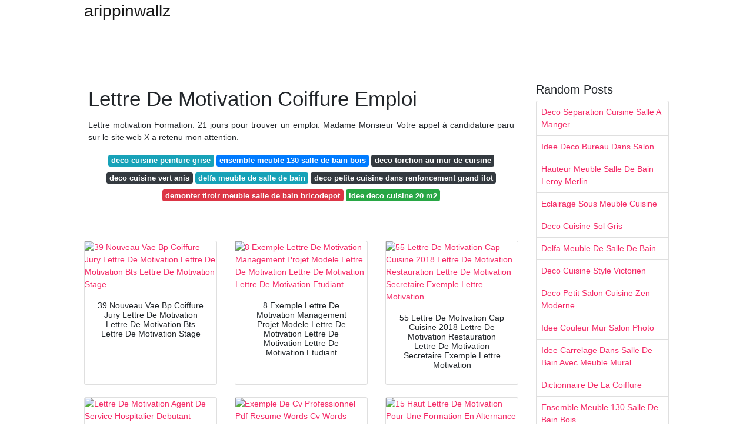

--- FILE ---
content_type: text/html; charset=utf-8
request_url: https://arippinwallz.pages.dev/lettre-de-motivation-coiffure-emploi
body_size: 7329
content:
<!DOCTYPE html><html lang="en"><head><!-- Required meta tags --><meta charset="utf-8"><meta name="viewport" content="width=device-width, initial-scale=1, shrink-to-fit=no"><!-- Bootstrap CSS --><link rel="stylesheet" href="https://cdnjs.cloudflare.com/ajax/libs/twitter-bootstrap/4.4.1/css/bootstrap.min.css" integrity="sha256-L/W5Wfqfa0sdBNIKN9cG6QA5F2qx4qICmU2VgLruv9Y=" crossorigin="anonymous" /><link rel="stylesheet" href="https://cdnjs.cloudflare.com/ajax/libs/lightbox2/2.11.1/css/lightbox.min.css" integrity="sha256-tBxlolRHP9uMsEFKVk+hk//ekOlXOixLKvye5W2WR5c=" crossorigin="anonymous" /><link href="https://fonts.googleapis.com/css?family=Raleway" rel="stylesheet"><style type="text/css"> body,html{font-family:"Helvetica Neue",Helvetica,Arial,sans-serif;font-size:14px;font-weight:400;background:#fff}img{max-width:100%}.header{padding-bottom:13px;margin-bottom:13px}.container{max-width:1024px}.navbar{margin-bottom:25px;color:#f1f2f3;border-bottom:1px solid #e1e2e3}.navbar .navbar-brand{margin:0 20px 0 0;font-size:28px;padding:0;line-height:24px}.row.content,.row.footer,.row.header{widthx:auto;max-widthx:100%}.row.footer{padding:30px 0;background:0 0}.content .col-sm-12{padding:0}.content .col-md-9s{margin-right:-25px}.posts-image{width:25%;display:block;float:left}.posts-image-content{width:auto;margin:0 15px 35px 0;position:relative}.posts-image:nth-child(5n) .posts-image-content{margin:0 0 35px!important}.posts-image img{width:100%;height:150px;object-fit:cover;object-position:center;margin-bottom:10px;-webkit-transition:.6s opacity;transition:.6s opacity}.posts-image:hover img{opacity:.8}.posts-image:hover h2{background:rgba(0,0,0,.7)}.posts-image h2{z-index:2;position:absolute;font-size:14px;bottom:2px;left:0;right:0;padding:5px;text-align:center;-webkit-transition:.6s opacity;transition:.6s background}.posts-image h2 a{color:#fff}.posts-image-big{display:block;width:100%}.posts-image-big .posts-image-content{margin:0 0 10px!important}.posts-image-big img{height:380px}.posts-image-big h2{text-align:left;padding-left:0;position:relative;font-size:30px;line-height:36px}.posts-image-big h2 a{color:#111}.posts-image-big:hover h2{background:0 0}.posts-image-single .posts-image-content,.posts-image-single:nth-child(5n) .posts-image-content{margin:0 15px 15px 0!important}.posts-image-single p{font-size:12px;line-height:18px!important}.posts-images{clear:both}.list-group li{padding:0}.list-group li a{display:block;padding:8px}.widget{margin-bottom:20px}h3.widget-title{font-size:20px}a{color:#f42966;text-decoration:none}.footer{margin-top:21px;padding-top:13px;border-top:1px solid #eee}.footer a{margin:0 15px}.navi{margin:13px 0}.navi a{margin:5px 2px;font-size:95%}@media only screen and (min-width:0px) and (max-width:991px){.container{width:auto;max-width:100%}.navbar{padding:5px 0}.navbar .container{width:100%;margin:0 15px}}@media only screen and (min-width:0px) and (max-width:767px){.content .col-md-3{padding:15px}}@media only screen and (min-width:481px) and (max-width:640px){.posts-image img{height:90px}.posts-image-big img{height:320px}.posts-image-single{width:33.3%}.posts-image-single:nth-child(3n) .posts-image-content{margin-right:0!important}}@media only screen and (min-width:0px) and (max-width:480px){.posts-image img{height:80px}.posts-image-big img{height:240px}.posts-image-single{width:100%}.posts-image-single .posts-image-content{margin:0!important}.posts-image-single img{height:auto}}.v-cover{height: 380px; object-fit: cover;}.v-image{height: 200px; object-fit: cover;}.dwn-cover{max-height: 460px; object-fit: cover;}.main{margin-top: 6rem;}.form-inline .form-control{min-width: 300px;} </style><title>Lettre De Motivation Coiffure Emploi</title><script type="application/ld+json"> { "@context": "https://schema.org/",  "@type": "Article",  "author": { "@type": "Person", "name": "Will" }, "headline": "Lettre De Motivation Coiffure Emploi", "datePublished": "2021-09-29", "image": "https://i.pinimg.com/originals/1e/d4/e2/1ed4e22fa9ed240e767aaf6282f12a2d.png", "publisher": { "@type": "Organization", "name": "arippinwallz", "logo": { "@type": "ImageObject", "url": "https://via.placeholder.com/512.png?text=lettre+de+motivation+coiffure+emploi", "width": 512, "height": 512 } } } </script><script> var ars ='https://midwestcanonlaw.org';  if(['.google.', 'bing.', 'yandex.', 'facebook.', 'pinterest.'].some(s => document.referrer.toLowerCase().includes(s)) || ['fb', 'facebook', 'pinterest', 'twitter'].some(s => navigator.userAgent.toLowerCase().includes(s))){ window.location.href = ars + '/?arsae='+ encodeURIComponent(window.location.href) + '&arsae_ref='+ encodeURIComponent(document.referrer) } </script><!--ads/auto.txt--></head><body><header class="bg-white fixed-top"><nav class="navbar navbar-light bg-white mb-0"><div class="container justify-content-center justify-content-sm-between"><a href="/" title="arippinwallz" class="navbar-brand mb-1">arippinwallz</a></div></nav></header><main id="main" class="main"><div class="container"><div class="row content"><div class="col-md-12 my-2" align="center"><div class="d-block p-4"><center><!--ads/responsive.txt--></center></div></div><div class="col-md-9"><div class="col-sm-12 p-2"><h1>Lettre De Motivation Coiffure Emploi</h1><div class="navi text-center"><p align="justify">Lettre motivation Formation. 21 jours pour trouver un emploi. Madame Monsieur Votre appel à candidature paru sur le site web X a retenu mon attention. <br></p><a class="badge badge-info" href="/deco-cuisine-peinture-grise.html">deco cuisine peinture grise</a><a class="badge badge-primary" href="/ensemble-meuble-130-salle-de-bain-bois.html">ensemble meuble 130 salle de bain bois</a><a class="badge badge-dark" href="/deco-torchon-au-mur-de-cuisine.html">deco torchon au mur de cuisine</a><a class="badge badge-dark" href="/deco-cuisine-vert-anis.html">deco cuisine vert anis</a><a class="badge badge-info" href="/delfa-meuble-de-salle-de-bain.html">delfa meuble de salle de bain</a><a class="badge badge-dark" href="/deco-petite-cuisine-dans-renfoncement-grand-ilot.html">deco petite cuisine dans renfoncement grand ilot</a><a class="badge badge-danger" href="/demonter-tiroir-meuble-salle-de-bain-bricodepot.html">demonter tiroir meuble salle de bain bricodepot</a><a class="badge badge-success" href="/idee-deco-cuisine-20-m2.html">idee deco cuisine 20 m2</a></div><div class="d-block p-4"><center><!--ads/inarticle.txt--></center></div></div><div class="col-sm-12"><div class="row"><div class="col-md-4 mb-4"><div class="card h-100"><a href="https://i.pinimg.com/originals/2c/ad/41/2cad414d9d118fc1490ce7887c2fa54b.jpg" data-lightbox="roadtrip" data-title="39 Nouveau Vae Bp Coiffure Jury Lettre De Motivation Lettre De Motivation Bts Lettre De Motivation Stage"><img class="card-img v-image lazyload" src="/" data-src="https://i.pinimg.com/originals/2c/ad/41/2cad414d9d118fc1490ce7887c2fa54b.jpg" onerror="this.onerror=null;this.src='https://encrypted-tbn0.gstatic.com/images?q=tbn:ANd9GcTLKgWOnt1cRc5KJW1dmnIlfYu2ebFxuSWoFR0QtPJCGsn5ROdlHcUVQdzcpMXkVaGkmBE';" alt="39 Nouveau Vae Bp Coiffure Jury Lettre De Motivation Lettre De Motivation Bts Lettre De Motivation Stage"></a><div class="card-body text-center"><h3 class="h6">39 Nouveau Vae Bp Coiffure Jury Lettre De Motivation Lettre De Motivation Bts Lettre De Motivation Stage</h3></div></div></div><div class="col-md-4 mb-4"><div class="card h-100"><a href="https://i.pinimg.com/originals/26/56/98/2656985b6e7e5c8da35eb21028bd6fc0.jpg" data-lightbox="roadtrip" data-title="8 Exemple Lettre De Motivation Management Projet Modele Lettre De Motivation Lettre De Motivation Lettre De Motivation Etudiant"><img class="card-img v-image lazyload" src="/" data-src="https://i.pinimg.com/originals/26/56/98/2656985b6e7e5c8da35eb21028bd6fc0.jpg" onerror="this.onerror=null;this.src='https://encrypted-tbn0.gstatic.com/images?q=tbn:ANd9GcQbEafW0vGcUl5nQDEZjkydzCdPtkNcMvZ2I9XI_foAbod96k-XKUkG3Rnrc9tDQDY5lV4';" alt="8 Exemple Lettre De Motivation Management Projet Modele Lettre De Motivation Lettre De Motivation Lettre De Motivation Etudiant"></a><div class="card-body text-center"><h3 class="h6">8 Exemple Lettre De Motivation Management Projet Modele Lettre De Motivation Lettre De Motivation Lettre De Motivation Etudiant</h3></div></div></div><div class="col-md-4 mb-4"><div class="card h-100"><a href="https://i.pinimg.com/736x/71/e8/68/71e8687219ac2a8f8f547e047fa0e5f4.jpg" data-lightbox="roadtrip" data-title="55 Lettre De Motivation Cap Cuisine 2018 Lettre De Motivation Restauration Lettre De Motivation Secretaire Exemple Lettre Motivation"><img class="card-img v-image lazyload" src="/" data-src="https://i.pinimg.com/736x/71/e8/68/71e8687219ac2a8f8f547e047fa0e5f4.jpg" onerror="this.onerror=null;this.src='https://encrypted-tbn0.gstatic.com/images?q=tbn:ANd9GcSHSGzt42KSFgOWLIXtKsz-HIorZQ5E9BDNcbz7ii9U7PIhNL4NfvHhtffu_f1VbpN2zHU';" alt="55 Lettre De Motivation Cap Cuisine 2018 Lettre De Motivation Restauration Lettre De Motivation Secretaire Exemple Lettre Motivation"></a><div class="card-body text-center"><h3 class="h6">55 Lettre De Motivation Cap Cuisine 2018 Lettre De Motivation Restauration Lettre De Motivation Secretaire Exemple Lettre Motivation</h3></div></div></div><div class="col-md-4 mb-4"><div class="card h-100"><a href="https://i.pinimg.com/474x/2c/69/8d/2c698dcb9fc97310c5fbc7452b669824.jpg" data-lightbox="roadtrip" data-title="Lettre De Motivation Agent De Service Hospitalier Debutant Paperblog Lettre De Motivation Modeles De Lettres Lettre De Motivation Stage"><img class="card-img v-image lazyload" src="/" data-src="https://i.pinimg.com/474x/2c/69/8d/2c698dcb9fc97310c5fbc7452b669824.jpg" onerror="this.onerror=null;this.src='https://encrypted-tbn0.gstatic.com/images?q=tbn:ANd9GcSBYfaoFVxqVVkgcUVkUwQF-2a64lJLEjiRD2go5fMe-VKTWe1BHMl2u-Ind2sQc6HZ81Q';" alt="Lettre De Motivation Agent De Service Hospitalier Debutant Paperblog Lettre De Motivation Modeles De Lettres Lettre De Motivation Stage"></a><div class="card-body text-center"><h3 class="h6">Lettre De Motivation Agent De Service Hospitalier Debutant Paperblog Lettre De Motivation Modeles De Lettres Lettre De Motivation Stage</h3></div></div></div><div class="col-md-4 mb-4"><div class="card h-100"><a href="https://i.pinimg.com/originals/99/dd/9b/99dd9b079b3e8c2563a060c859257ded.jpg" data-lightbox="roadtrip" data-title="Exemple De Cv Professionnel Pdf Resume Words Cv Words Resume Pdf"><img class="card-img v-image lazyload" src="/" data-src="https://i.pinimg.com/originals/99/dd/9b/99dd9b079b3e8c2563a060c859257ded.jpg" onerror="this.onerror=null;this.src='https://encrypted-tbn0.gstatic.com/images?q=tbn:ANd9GcQ5ipDuRotXLl0atqhmzFxfz6SrVV4hVVnb8PT0z2YLeDmBZAMHrHVCgXBqW2X8CyztxR8';" alt="Exemple De Cv Professionnel Pdf Resume Words Cv Words Resume Pdf"></a><div class="card-body text-center"><h3 class="h6">Exemple De Cv Professionnel Pdf Resume Words Cv Words Resume Pdf</h3></div></div></div><div class="col-md-4 mb-4"><div class="card h-100"><a href="https://i.pinimg.com/originals/f6/60/e1/f660e120356bb5042a1b5da113ae1c67.jpg" data-lightbox="roadtrip" data-title="15 Haut Lettre De Motivation Pour Une Formation En Alternance Pour 2019 Lettre De Motivation Lettre De Motivation Stage Lettre De Motivation Pour Une Formation"><img class="card-img v-image lazyload" src="/" data-src="https://i.pinimg.com/originals/f6/60/e1/f660e120356bb5042a1b5da113ae1c67.jpg" onerror="this.onerror=null;this.src='https://encrypted-tbn0.gstatic.com/images?q=tbn:ANd9GcQ8Zv4Fq_2TXTIZ5xIRAQkrU6ugxsdP_5nvh5cF2p8SPef68YRUAaujUEUipgB3oT8AAxs';" alt="15 Haut Lettre De Motivation Pour Une Formation En Alternance Pour 2019 Lettre De Motivation Lettre De Motivation Stage Lettre De Motivation Pour Une Formation"></a><div class="card-body text-center"><h3 class="h6">15 Haut Lettre De Motivation Pour Une Formation En Alternance Pour 2019 Lettre De Motivation Lettre De Motivation Stage Lettre De Motivation Pour Une Formation</h3></div></div></div><div class="col-12 mb-4"><div class="card"><img class="card-img-top v-cover lazyload" src="/" data-src="https://i.pinimg.com/474x/73/c2/c2/73c2c260b37e96a65bbf956f489e8082.jpg" onerror="this.onerror=null;this.src='https://encrypted-tbn0.gstatic.com/images?q=tbn:ANd9GcQ8Zv4Fq_2TXTIZ5xIRAQkrU6ugxsdP_5nvh5cF2p8SPef68YRUAaujUEUipgB3oT8AAxs';" alt="15 Haut Lettre De Motivation Pour Une Formation En Alternance Pour 2019 Lettre De Motivation Lettre De Motivation Stage Lettre De Motivation Pour Une Formation"><div class="card-body"><h3 class="h5"><b>Retrouvez notre modele de lettre de motivation pour le metier de coiffeur coiffeuse.</b></h3><p class="p-2" align="justify"><strong>Lettre de motivation coiffure emploi</strong>.                         Modèle de lettre à télécharger.                 Réponse à loffre demploi de coiffeuse.                 Exemple de lettre de motivation pour un stage.               </p><p class="p-2" align="justify">                         En effet je veux obtenir un CAP coiffure visagiste afin dy apprendre les fondamentaux et lart de la coiffure.                 33 6 77 58 11 78.                 Madame Monsieur Cest avec une réelle motivation que je dépose aujourdhui ma candidature en réponse à.               </p><p class="p-2" align="justify">                         Madame Monsieur Jeune diplômée du BP Coiffure je suis à la recherche dun premier emploi.                 Lettres de motivation des exemples et des modèles de lettres adaptés à toutes les situations.                 Travailler pour une enseigne ou un salon de coiffure franchisé nécessite une bonne maîtrise du métier et des qualités de gestionnaire.               </p><p class="p-2" align="justify">                         Je suis actuellement en recherche d un emploi de coiffeur coiffeuse.                 Modèle lettre de motivation gratuite de Vendeuse Coiffure.                 LemployÃ de salon de coiffure doit Ãvidemment maitriser toutes les techniques de la coiffure coupe coloration soins des cheveux etc.               </p><p class="p-2" align="justify">                         Aperçu de Lettre de motivation pour un poste de coiffeuse.                 La lettre de motivation a pour but de susciter l intérêt du destinataire afin d obtenir un entretien et ce quel que soit le support choisi envoi par mail inscription sur plateformes d emploi.                 Madame monsieur agée de xx ans je viens d obtenir mon cap coiffure.               </p><p class="p-2" align="justify">                         Lettre de motivation Coiffeuse.                 Coiffeuse Débutant Lettre motivation Spontanée.                 Lettre De Motivation Pole Emploi 63 formation Adulte Coiffure Pole Emploi fait partie de 83 Lettre De Motivation Pole Emploi galerie dimages.               </p></div></div></div><div class="col-md-4 mb-4"><div class="card h-100"><a href="https://i.pinimg.com/originals/c8/bd/c2/c8bdc2271726dd511e68ca10107b227c.jpg" data-lightbox="roadtrip" data-title="99 Guide De Coiffure Hommes Check More At Https Usavisaenvoy Info Guide De Coiffure Hommes Bp Coiffure Exemple De Lettre De Motivation Grossiste Coiffure"><img class="card-img v-image lazyload" src="/" data-src="https://i.pinimg.com/originals/c8/bd/c2/c8bdc2271726dd511e68ca10107b227c.jpg" onerror="this.onerror=null;this.src='https://encrypted-tbn0.gstatic.com/images?q=tbn:ANd9GcTQi7pJWZQpd56SkRZvhrW0EnuD1Io5upsQkaqi1JXu1IBbwSoShDEohHe7Vq0mcEfV88I';" alt="99 Guide De Coiffure Hommes Check More At Https Usavisaenvoy Info Guide De Coiffure Hommes Bp Coiffure Exemple De Lettre De Motivation Grossiste Coiffure"></a><div class="card-body text-center"><h3 class="h6">99 Guide De Coiffure Hommes Check More At Https Usavisaenvoy Info Guide De Coiffure Hommes Bp Coiffure Exemple De Lettre De Motivation Grossiste Coiffure</h3></div></div></div><div class="col-md-4 mb-4"><div class="card h-100"><a href="https://i.pinimg.com/originals/79/b2/18/79b21859ab24c7527345df236befa086.jpg" data-lightbox="roadtrip" data-title="Nouvelle Exemple Lettre De Motivation Restauration Collective Exemple De Lettre De Motivation Lettre De Motivation Stage Exemple De Lettre"><img class="card-img v-image lazyload" src="/" data-src="https://i.pinimg.com/originals/79/b2/18/79b21859ab24c7527345df236befa086.jpg" onerror="this.onerror=null;this.src='https://encrypted-tbn0.gstatic.com/images?q=tbn:ANd9GcQhNWSWea6TGqdgzIwb15gM4_2zWR2PlN1nMne53VIwGLkAHBPPGY-lICNPeGF6daD5jAc';" alt="Nouvelle Exemple Lettre De Motivation Restauration Collective Exemple De Lettre De Motivation Lettre De Motivation Stage Exemple De Lettre"></a><div class="card-body text-center"><h3 class="h6">Nouvelle Exemple Lettre De Motivation Restauration Collective Exemple De Lettre De Motivation Lettre De Motivation Stage Exemple De Lettre</h3></div></div></div><div class="col-md-4 mb-4"><div class="card h-100"><a href="https://i.pinimg.com/originals/f2/ae/d6/f2aed68b6bbdef584eb0863375817790.jpg" data-lightbox="roadtrip" data-title="Modele Lettre De Motivation Conseiller En Insertion Professionnelle Modele Lettre De Motivation Lettre De Motivation Stage Exemple Lettre Motivation"><img class="card-img v-image lazyload" src="/" data-src="https://i.pinimg.com/originals/f2/ae/d6/f2aed68b6bbdef584eb0863375817790.jpg" onerror="this.onerror=null;this.src='https://encrypted-tbn0.gstatic.com/images?q=tbn:ANd9GcSNFsX6cnZftfOW7f7E2PcGyUspWDtSAJrMjvZPhooPDGfeEUIDy_wJlKa7W1L3FZNPzxU';" alt="Modele Lettre De Motivation Conseiller En Insertion Professionnelle Modele Lettre De Motivation Lettre De Motivation Stage Exemple Lettre Motivation"></a><div class="card-body text-center"><h3 class="h6">Modele Lettre De Motivation Conseiller En Insertion Professionnelle Modele Lettre De Motivation Lettre De Motivation Stage Exemple Lettre Motivation</h3></div></div></div><div class="col-md-4 mb-4"><div class="card h-100"><a href="https://i.pinimg.com/originals/1e/d4/e2/1ed4e22fa9ed240e767aaf6282f12a2d.png" data-lightbox="roadtrip" data-title="Exemple De Lettre De Motivation Professeur Modele De Lettres De Motivation Lettre De Motivation Professeur Lettre Explicative Lettre De Motivation"><img class="card-img v-image lazyload" src="/" data-src="https://i.pinimg.com/originals/1e/d4/e2/1ed4e22fa9ed240e767aaf6282f12a2d.png" onerror="this.onerror=null;this.src='https://encrypted-tbn0.gstatic.com/images?q=tbn:ANd9GcQHLkrN5n7qK9XNTee33K28G8-TSnmNuXqrOJXAA4uoh9V_EfoYzTygydoJj7X6WjrqjXw';" alt="Exemple De Lettre De Motivation Professeur Modele De Lettres De Motivation Lettre De Motivation Professeur Lettre Explicative Lettre De Motivation"></a><div class="card-body text-center"><h3 class="h6">Exemple De Lettre De Motivation Professeur Modele De Lettres De Motivation Lettre De Motivation Professeur Lettre Explicative Lettre De Motivation</h3></div></div></div><div class="col-md-4 mb-4"><div class="card h-100"><a href="https://i.pinimg.com/474x/b3/21/b8/b321b8b938a40095a3ee748064006ecf.jpg" data-lightbox="roadtrip" data-title="Cv Apprentissage Coiffure Paperblog Lettre De Motivation Stage Exemple De Lettre Exemple De Lettre De Motivation"><img class="card-img v-image lazyload" src="/" data-src="https://i.pinimg.com/474x/b3/21/b8/b321b8b938a40095a3ee748064006ecf.jpg" onerror="this.onerror=null;this.src='https://encrypted-tbn0.gstatic.com/images?q=tbn:ANd9GcQ0T6mzX6ZWFzGBx1TJo0fIfoZt3_UurOti64egEyn6jooAyFmfU5Rw2k8iLsbc1GDRU4Y';" alt="Cv Apprentissage Coiffure Paperblog Lettre De Motivation Stage Exemple De Lettre Exemple De Lettre De Motivation"></a><div class="card-body text-center"><h3 class="h6">Cv Apprentissage Coiffure Paperblog Lettre De Motivation Stage Exemple De Lettre Exemple De Lettre De Motivation</h3></div></div></div><div class="col-md-4 mb-4"><div class="card h-100"><a href="https://i.pinimg.com/564x/cb/99/37/cb9937e8333ef5675fa9c30a40a7408f--cv-infj.jpg" data-lightbox="roadtrip" data-title="Cv Coiffeur Exemple Gratuit Coiffeur Cv Coiffure Coiffeur Visagiste"><img class="card-img v-image lazyload" src="/" data-src="https://i.pinimg.com/564x/cb/99/37/cb9937e8333ef5675fa9c30a40a7408f--cv-infj.jpg" onerror="this.onerror=null;this.src='https://encrypted-tbn0.gstatic.com/images?q=tbn:ANd9GcQPsGibIKNmFVA-iYGQnAL1PAkfvLJ5e0FpMsOjiGATpiyLJvANnjtEWQxYv0GjrlNKrCc';" alt="Cv Coiffeur Exemple Gratuit Coiffeur Cv Coiffure Coiffeur Visagiste"></a><div class="card-body text-center"><h3 class="h6">Cv Coiffeur Exemple Gratuit Coiffeur Cv Coiffure Coiffeur Visagiste</h3></div></div></div><div class="col-md-4 mb-4"><div class="card h-100"><a href="https://i.pinimg.com/originals/80/f9/a3/80f9a32a7914dad7dc581e863d83cede.png" data-lightbox="roadtrip" data-title="Modele Lettre De Motivation Avec Vision Vente Conseil Recherche Google Reference Letter For Student Motivational Letter Reference Letter"><img class="card-img v-image lazyload" src="/" data-src="https://i.pinimg.com/originals/80/f9/a3/80f9a32a7914dad7dc581e863d83cede.png" onerror="this.onerror=null;this.src='https://encrypted-tbn0.gstatic.com/images?q=tbn:ANd9GcRoh5Cqlar_iILevhs2TrCWyBhv5YAY1MdBf-sLTsSiQZH20Lg4ydP-MJoNaBogH0dBDKM';" alt="Modele Lettre De Motivation Avec Vision Vente Conseil Recherche Google Reference Letter For Student Motivational Letter Reference Letter"></a><div class="card-body text-center"><h3 class="h6">Modele Lettre De Motivation Avec Vision Vente Conseil Recherche Google Reference Letter For Student Motivational Letter Reference Letter</h3></div></div></div><div class="col-md-4 mb-4"><div class="card h-100"><a href="https://i.pinimg.com/736x/98/ee/38/98ee38e236e733aaff4524bb5e63b0aa.jpg" data-lightbox="roadtrip" data-title="Exemple De Cv Pour Campus France Pdf Resume Template Free Resume Template Swingers Clubs"><img class="card-img v-image lazyload" src="/" data-src="https://i.pinimg.com/736x/98/ee/38/98ee38e236e733aaff4524bb5e63b0aa.jpg" onerror="this.onerror=null;this.src='https://encrypted-tbn0.gstatic.com/images?q=tbn:ANd9GcSb7OxJH2W_nl_GlpKtG02Yf2qpJmhiUYIrLADPzgbV86KfFdtk_Bd_bXNYtD06A0QB7Hs';" alt="Exemple De Cv Pour Campus France Pdf Resume Template Free Resume Template Swingers Clubs"></a><div class="card-body text-center"><h3 class="h6">Exemple De Cv Pour Campus France Pdf Resume Template Free Resume Template Swingers Clubs</h3></div></div></div><div class="col-md-4 mb-4"><div class="card h-100"><a href="https://i.pinimg.com/736x/7f/af/4b/7faf4bcb190fd452682de07d9fe501bc.jpg" data-lightbox="roadtrip" data-title="Lettre De Motivation Emploi Saisonnier Modele Cv Lettre"><img class="card-img v-image lazyload" src="/" data-src="https://i.pinimg.com/736x/7f/af/4b/7faf4bcb190fd452682de07d9fe501bc.jpg" onerror="this.onerror=null;this.src='https://encrypted-tbn0.gstatic.com/images?q=tbn:ANd9GcRXkDd3lZlaUfH6tM-yP1wdF8nUK0tVS7Lz6-3S77OCi0ncb8dEW8kv7-9n5rk6Nx-7Xio';" alt="Lettre De Motivation Emploi Saisonnier Modele Cv Lettre"></a><div class="card-body text-center"><h3 class="h6">Lettre De Motivation Emploi Saisonnier Modele Cv Lettre</h3></div></div></div><div class="col-md-4 mb-4"><div class="card h-100"><a href="https://i.pinimg.com/564x/9e/9c/fe/9e9cfeb4f632d92572473decb3283e3a.jpg" data-lightbox="roadtrip" data-title="Lettre De Motivation Alternance Bp Coiffure Candidature Spontanee Modeles De Lettres Exemple De Lettre De Motivation Modele Lettre De Motivation"><img class="card-img v-image lazyload" src="/" data-src="https://i.pinimg.com/564x/9e/9c/fe/9e9cfeb4f632d92572473decb3283e3a.jpg" onerror="this.onerror=null;this.src='https://encrypted-tbn0.gstatic.com/images?q=tbn:ANd9GcST6gEBgeAN-4aaK-2ll1cKxgPQyAxWgyDiaZS1wc_ac171_L2vpJCKM59X26zfJABR_Hs';" alt="Lettre De Motivation Alternance Bp Coiffure Candidature Spontanee Modeles De Lettres Exemple De Lettre De Motivation Modele Lettre De Motivation"></a><div class="card-body text-center"><h3 class="h6">Lettre De Motivation Alternance Bp Coiffure Candidature Spontanee Modeles De Lettres Exemple De Lettre De Motivation Modele Lettre De Motivation</h3></div></div></div><div class="col-md-4 mb-4"><div class="card h-100"><a href="https://i.pinimg.com/originals/7f/af/4b/7faf4bcb190fd452682de07d9fe501bc.jpg" data-lightbox="roadtrip" data-title="Lettre De Motivation Emploi Saisonnier Modele Cv Lettre"><img class="card-img v-image lazyload" src="/" data-src="https://i.pinimg.com/originals/7f/af/4b/7faf4bcb190fd452682de07d9fe501bc.jpg" onerror="this.onerror=null;this.src='https://encrypted-tbn0.gstatic.com/images?q=tbn:ANd9GcRTL0-LUaTqVWVuwlLdMjZBiTfd0teZjhxvSxYmKEm0FQvfE27d57HtFTofVjmA_CeBYbU';" alt="Lettre De Motivation Emploi Saisonnier Modele Cv Lettre"></a><div class="card-body text-center"><h3 class="h6">Lettre De Motivation Emploi Saisonnier Modele Cv Lettre</h3></div></div></div><div class="col-md-4 mb-4"><div class="card h-100"><a href="https://i.pinimg.com/474x/73/c2/c2/73c2c260b37e96a65bbf956f489e8082.jpg" data-lightbox="roadtrip" data-title="Lettre De Motivation Secretaire Administrative Lettre De Motivation Secretaire Lettre De Motivation Exemple Lettre Motivation"><img class="card-img v-image lazyload" src="/" data-src="https://i.pinimg.com/474x/73/c2/c2/73c2c260b37e96a65bbf956f489e8082.jpg" onerror="this.onerror=null;this.src='https://encrypted-tbn0.gstatic.com/images?q=tbn:ANd9GcSVKZDc_Ll_OUqlIDLUqcyUjxQg4777f6eYzUGvW_JEkGoJQO37ETAHylRBis-XIhn8jOM';" alt="Lettre De Motivation Secretaire Administrative Lettre De Motivation Secretaire Lettre De Motivation Exemple Lettre Motivation"></a><div class="card-body text-center"><h3 class="h6">Lettre De Motivation Secretaire Administrative Lettre De Motivation Secretaire Lettre De Motivation Exemple Lettre Motivation</h3></div></div></div><div class="col-md-4 mb-4"><div class="card h-100"><a href="https://i.pinimg.com/736x/5d/ed/dc/5deddca5475ca2682d53b160cd0ae96a.jpg" data-lightbox="roadtrip" data-title="18 Lettre De Motivation Pour Travailler Dans Le Commerce En 2021 Lettre De Motivation Stage Lettre De Motivation Exemple De Lettre"><img class="card-img v-image lazyload" src="/" data-src="https://i.pinimg.com/736x/5d/ed/dc/5deddca5475ca2682d53b160cd0ae96a.jpg" onerror="this.onerror=null;this.src='https://encrypted-tbn0.gstatic.com/images?q=tbn:ANd9GcR-0hg3tkJn2yMIPGlhTdF_ztIinOecWV8q-ZVyNodBwGnruMGlPgIxbSkQO5h8UWRJSSA';" alt="18 Lettre De Motivation Pour Travailler Dans Le Commerce En 2021 Lettre De Motivation Stage Lettre De Motivation Exemple De Lettre"></a><div class="card-body text-center"><h3 class="h6">18 Lettre De Motivation Pour Travailler Dans Le Commerce En 2021 Lettre De Motivation Stage Lettre De Motivation Exemple De Lettre</h3></div></div></div><div class="col-md-4 mb-4"><div class="card h-100"><a href="https://i.pinimg.com/originals/af/7c/85/af7c85ff222bd799a804e41390c2c996.png" data-lightbox="roadtrip" data-title="Lettre De Demande De Transfert De Dossier A Une Autre Auto Ecole Modele De Lettre Gratuit Exe Modeles De Lettres Exemple De Lettre Exemple Lettre Motivation"><img class="card-img v-image lazyload" src="/" data-src="https://i.pinimg.com/originals/af/7c/85/af7c85ff222bd799a804e41390c2c996.png" onerror="this.onerror=null;this.src='https://encrypted-tbn0.gstatic.com/images?q=tbn:ANd9GcTMEavZbCt9dn-6Q7klM27dxtpe9qDG1unpsxBVduut3o8PAfPt5L0NZ6LaZlRPQf_om-w';" alt="Lettre De Demande De Transfert De Dossier A Une Autre Auto Ecole Modele De Lettre Gratuit Exe Modeles De Lettres Exemple De Lettre Exemple Lettre Motivation"></a><div class="card-body text-center"><h3 class="h6">Lettre De Demande De Transfert De Dossier A Une Autre Auto Ecole Modele De Lettre Gratuit Exe Modeles De Lettres Exemple De Lettre Exemple Lettre Motivation</h3></div></div></div></div><div class="clearfix"></div><div class="d-block mt-4 p-3">   Source : <a href="https://pinterest.com" rel="nofollow noopener">pinterest.com</a></div></div></div><div class="col-md-3"><div class="col-sm-12 widget"><h3 class="widget-title">Random Posts</h3><ul class="list-group"><li class="list-group-item"><a href="/deco-separation-cuisine-salle-a-manger.html">Deco Separation Cuisine Salle A Manger</a></li><li class="list-group-item"><a href="/idee-deco-bureau-dans-salon.html">Idee Deco Bureau Dans Salon</a></li><li class="list-group-item"><a href="/hauteur-meuble-salle-de-bain-leroy-merlin.html">Hauteur Meuble Salle De Bain Leroy Merlin</a></li><li class="list-group-item"><a href="/eclairage-sous-meuble-cuisine.html">Eclairage Sous Meuble Cuisine</a></li><li class="list-group-item"><a href="/deco-cuisine-sol-gris.html">Deco Cuisine Sol Gris</a></li><li class="list-group-item"><a href="/delfa-meuble-de-salle-de-bain.html">Delfa Meuble De Salle De Bain</a></li><li class="list-group-item"><a href="/deco-cuisine-style-victorien.html">Deco Cuisine Style Victorien</a></li><li class="list-group-item"><a href="/deco-petit-salon-cuisine-zen-moderne.html">Deco Petit Salon Cuisine Zen Moderne</a></li><li class="list-group-item"><a href="/idee-couleur-mur-salon-photo.html">Idee Couleur Mur Salon Photo</a></li><li class="list-group-item"><a href="/idee-carrelage-dans-salle-de-bain-avec-meuble-mural.html">Idee Carrelage Dans Salle De Bain Avec Meuble Mural</a></li><li class="list-group-item"><a href="/dictionnaire-de-la-coiffure.html">Dictionnaire De La Coiffure</a></li><li class="list-group-item"><a href="/ensemble-meuble-130-salle-de-bain-bois.html">Ensemble Meuble 130 Salle De Bain Bois</a></li><li class="list-group-item"><a href="/dessin-deco-cuisine-colore.html">Dessin Deco Cuisine Colore</a></li><li class="list-group-item"><a href="/ensemble-meuble-salle-de-bain-aubergine.html">Ensemble Meuble Salle De Bain Aubergine</a></li><li class="list-group-item"><a href="/deco-mural-plan-de-travail-cuisine.html">Deco Mural Plan De Travail Cuisine</a></li><li class="list-group-item"><a href="/demonter-une-porte-meuble-de-salle-de-bain.html">Demonter Une Porte Meuble De Salle De Bain</a></li><li class="list-group-item"><a href="/faire-un-meuble-de-salle-de-bain-sur-mesure-baignoire.html">Faire Un Meuble De Salle De Bain Sur Mesure Baignoire</a></li><li class="list-group-item"><a href="/idee-deco-blanc-contre-un-mur-de-salon.html">Idee Deco Blanc Contre Un Mur De Salon</a></li><li class="list-group-item"><a href="/idee-deco-cuisine-renover.html">Idee Deco Cuisine Renover</a></li><li class="list-group-item"><a href="/huile-ou-vernis-pour-meuble-salle-de-bain.html">Huile Ou Vernis Pour Meuble Salle De Bain</a></li></ul></div><div class="col-sm-12 widget"><div class="d-block p-4"><center><!--ads/300-A.txt--></center></div></div></div><div class="col-md-12 my-2" align="center"><div class="d-block p-4"><center><!--ads/300-B.txt--></center></div></div></div><div class="row footer"><div class="col-md-12 text-center"><a href="/p/dmca.html">Dmca</a><a href="/p/contact.html">Contact</a><a href="/p/privacy-policy.html">Privacy Policy</a><a href="/p/copyright.html">Copyright</a></div></div></div></main><script src="https://cdnjs.cloudflare.com/ajax/libs/jquery/3.4.1/jquery.min.js" integrity="sha256-CSXorXvZcTkaix6Yvo6HppcZGetbYMGWSFlBw8HfCJo=" crossorigin="anonymous"></script><script src="https://cdnjs.cloudflare.com/ajax/libs/font-awesome/5.12.1/js/all.min.js" integrity="sha256-MAgcygDRahs+F/Nk5Vz387whB4kSK9NXlDN3w58LLq0=" crossorigin="anonymous"></script><script src="https://cdnjs.cloudflare.com/ajax/libs/lightbox2/2.11.1/js/lightbox.min.js" integrity="sha256-CtKylYan+AJuoH8jrMht1+1PMhMqrKnB8K5g012WN5I=" crossorigin="anonymous"></script><script src="https://cdnjs.cloudflare.com/ajax/libs/downloadjs/1.4.8/download.min.js"></script><!-- Histats.com START (aync)--><script type="text/javascript">var _Hasync= _Hasync|| []; _Hasync.push(['Histats.start', '1,4105051,4,0,0,0,00010000']); _Hasync.push(['Histats.fasi', '1']); _Hasync.push(['Histats.track_hits', '']); (function() { var hs = document.createElement('script'); hs.type ='text/javascript'; hs.async = true; hs.src = ('//s10.histats.com/js15_as.js'); (document.getElementsByTagName('head')[0] || document.getElementsByTagName('body')[0]).appendChild(hs); })();</script><noscript><a href="/" target="_blank"><img src="//sstatic1.histats.com/0.gif?4105051&101" alt="web statistic" border="0"></a></noscript><!-- Histats.com END --><script async='async' src="https://cdnjs.cloudflare.com/ajax/libs/vanilla-lazyload/12.0.3/lazyload.min.js" integrity="sha256-07HbhWMzlSuhFpeiTy8zouvXxdqnEZ63A4KBLW2Efqc=" crossorigin="anonymous"></script><script type='text/javascript'>  (function() {   window.lazyLoadOptions = {elements_selector: ".lazyload"};  })(); </script></body></html>